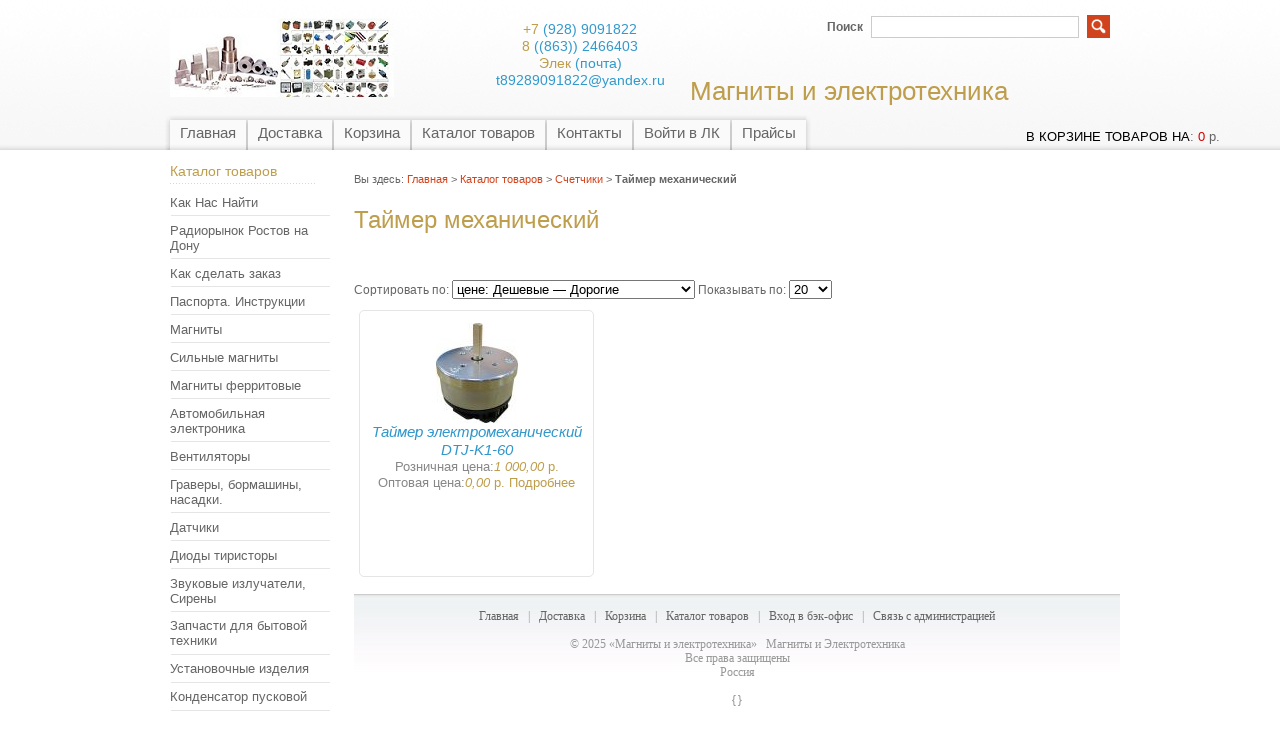

--- FILE ---
content_type: text/html; charset=utf-8
request_url: https://m8928.ru/catalog/%D0%A2%D0%B0%D0%B9%D0%BC%D0%B5%D1%80-%D0%BC%D0%B5%D1%85%D0%B0%D0%BD%D0%B8%D1%87%D0%B5%D1%81%D0%BA%D0%B8%D0%B9
body_size: 6419
content:
<!DOCTYPE html PUBLIC "-//W3C//DTD XHTML 1.1//EN" "http://www.w3.org/TR/xhtml11/DTD/xhtml11.dtd">
<html xmlns="http://www.w3.org/1999/xhtml" xml:lang="ru" lang="ru">
<head>
   <title>Таймер механический</title>
  <meta name="keywords" content="Таймер механический" />
  <meta name="description" content="Таймер механический" />
  <meta name="viewport" content="width=1024">
  <meta http-equiv="X-UA-Compatible" content="IE=7" />
  <meta http-equiv="Content-Type" content="text/html; charset=utf-8" />
  <meta http-equiv="Content-Language" content="ru" />
  <meta name='yandex-verification' content='639ba8a857ff28be' />   
  <link rel="icon" href="http://m8928.ru/favicon.ico" type="image/x-icon" />
  <link rel="shortcut icon" href="http://m8928.ru/favicon.ico" type="image/x-icon" /
  <meta name="msvalidate.01" content="D4BF937A79118639B44026C8C073D865" />
  
  
      <link rel="canonical" href="https://m8928.ru/catalog/%D0%A2%D0%B0%D0%B9%D0%BC%D0%B5%D1%80-%D0%BC%D0%B5%D1%85%D0%B0%D0%BD%D0%B8%D1%87%D0%B5%D1%81%D0%BA%D0%B8%D0%B9" />
    
  
  <link rel="stylesheet" href="/design//forall/css/reset_01.css" type="text/css" />
  <link rel="stylesheet" href="/design//forall/css/nyroModal/nyroModal.full.css" type="text/css" />
  <link rel="stylesheet" href="/design//forall/css/jquery-ui/jquery.ui.all.min.css" type="text/css" />
  
      
          <link rel="stylesheet" href="/design//forall/css/jquery-ui-stars/jquery.ui.stars.min.css" type="text/css" />
        
  <link rel="stylesheet" href="/design/main.css?lc=1588548931" type="text/css" />
  
  
  <script type="text/javascript" src="/design//forall/js/jquery-1.4.2_nyroModal-1.6.2_validate_capslock_jquery-ui-1.8.4.custom.min.js"></script>
  
      
          <script type="text/javascript" src="/design//forall/js/jquery.ui.stars.min.js"></script>
        
  <script type="text/javascript" src="/design/main.js?lc=1588548931"></script>
  
  
</head>
<body>
  <div id="headerWrap">
		<div id="header">
			<a href="https://m8928.ru/" title="Перейти на главную"><span id="logo"></span></a>
			
			
      <div id="contactInfo">
        <table>
          <tr>
            <td class="contactInfoContent">
              <table>
                
                                  <tr>
                    <td class="contentTableHeadMainPhone">
                      <span class="contactInfoContentCountryCode">+7</span>
                      (928)                      9091822
                    </td>
                  </tr>
                                
                                  <tr>
                    <td class="contentTableHeadMainPhone">
                      <span class="contactInfoContentCountryCode">8</span>
                      ((863))                      2466403
                    </td>
                  </tr>
                                
                                  <tr>
                    <td class="contentTableHeadMainPhone">
                      <span class="contactInfoContentCountryCode">Элек</span>
                      (почта)                      t89289091822@yandex.ru
                    </td>
                  </tr>
                                
                                
                
                              </table>
            </td>
          </tr>
        </table>
      </div>
      
			<h2 id="title">  Магниты и электротехника </h2>
			
			<div id="mainNav">
				<table>
				  <tr>
				                                      					    <td class="first">
    					      <div>
    					        <a href="https://m8928.ru/"  title="Мы рады Вас видеть на Левенцовском Радиорынке в магазине Магнитов, Радиотехники и Электротехники!">Главная</a>
    					      </div>
  					      </td>
    					      					    <td >
    					      <div>
    					        <a href="https://m8928.ru/page/Доставка"  title="Доставка">Доставка</a>
    					      </div>
  					      </td>
    					      					    <td >
    					      <div>
    					        <a href="https://m8928.ru/cart"  title="Ваша корзина">Корзина</a>
    					      </div>
  					      </td>
    					      					    <td >
    					      <div>
    					        <a href="https://m8928.ru/catalog"  title="Полный список товаров на сайте">Каталог товаров</a>
    					      </div>
  					      </td>
    					      					    <td >
    					      <div>
    					        <a href="https://m8928.ru/feedback"  title="Связь с администрацией магазина">Контакты</a>
    					      </div>
  					      </td>
    					      					    <td >
    					      <div>
    					        <a href="https://m8928.ru/user/login"  title="Вход в личный кабинет покупателя">Войти в ЛК</a>
    					      </div>
  					      </td>
    					      					    <td class="last">
    					      <div>
    					        <a href="https://m8928.ru/catalog/Прайс-листы"  title="Прайс листы">Прайсы</a>
    					      </div>
  					      </td>
    					                            				  </tr>
				</table>
			</div>
			
			<div id="searchPanel">
				<form action="https://m8928.ru/search" method="post">
  				<p>
  					<label for="keywords">Поиск</label>
  					<input type="text" maxlength="100" id="keywords" name="q" value="" />
  					<input type="image" value="Search" title="search" alt="search" src="/design/search_button.gif?lc=1390946766" id="submit" name="submit" />
  			  </p>
				</form>
			</div>
			
			
      <div id="cartInfo">
        <a href="https://m8928.ru/cart">в корзине товаров на</a>:
        <span id="cartSum">
                      <span class="red">0</span> р.
                  </span>
      </div>
      
		
		</div>
	</div>
	
	<div id="contentWrap">
		<div id="content">
		
		  <table id="contentMainTb">
		    <tr>
		      <td id="leftMenuBlockWrap"> 
		        <div id="leftMenuBlock">	
   
            
    
      				<h4 class="contentTbodyCatalogHeader">Каталог товаров</h4>
              <ul id="subNavigation">
      				                                                              <li>
                        <a href="https://m8928.ru/catalog/Как-Нас-Найти" 
                                                                            >Как Нас Найти</a>
                      </li>
                                                                                <li>
                        <a href="https://m8928.ru/catalog/Radiorynok" 
                                                                            >Радиорынок Ростов на Дону</a>
                      </li>
                                                                                <li>
                        <a href="https://m8928.ru/catalog/Как-сделать-заказ" 
                                                                            >Как сделать заказ</a>
                      </li>
                                                                                <li>
                        <a href="https://m8928.ru/catalog/Паспорта-Инструкции" 
                                                                            >Паспорта. Инструкции</a>
                      </li>
                                                                                <li>
                        <a href="https://m8928.ru/catalog/Магниты" 
                                                                            >Магниты</a>
                      </li>
                                                                                <li>
                        <a href="https://m8928.ru/catalog/Silnye-magnity" 
                                                                            >Сильные магниты</a>
                      </li>
                                                                                <li>
                        <a href="https://m8928.ru/catalog/Магниты-ферритовые" 
                                                                            >Магниты ферритовые</a>
                      </li>
                                                                                <li>
                        <a href="https://m8928.ru/catalog/Автомобильная-электроника" 
                                                                            >Автомобильная электроника</a>
                      </li>
                                                                                <li>
                        <a href="https://m8928.ru/catalog/Вентиляторы" 
                                                                            >Вентиляторы</a>
                      </li>
                                                                                <li>
                        <a href="https://m8928.ru/catalog/Граверы-бормашины-насадки" 
                                                                            >Граверы, бормашины, насадки.</a>
                      </li>
                                                                                <li>
                        <a href="https://m8928.ru/catalog/Датчики" 
                                                                            >Датчики</a>
                      </li>
                                                                                <li>
                        <a href="https://m8928.ru/catalog/Диоды-тиристоры" 
                                                                            >Диоды тиристоры</a>
                      </li>
                                                                                <li>
                        <a href="https://m8928.ru/catalog/Звуковые-излучатели-Сирены" 
                                                                            >Звуковые излучатели, Сирены</a>
                      </li>
                                                                                <li>
                        <a href="https://m8928.ru/catalog/Запчасти-для-бытовой-техники" 
                                                                            >Запчасти для бытовой техники</a>
                      </li>
                                                                                <li>
                        <a href="https://m8928.ru/catalog/Установочные-изделия" 
                                                                            >Установочные изделия</a>
                      </li>
                                                                                <li>
                        <a href="https://m8928.ru/catalog/Конденсатор-пусковой" 
                                                                            >Конденсатор пусковой</a>
                      </li>
                                                                                <li>
                        <a href="https://m8928.ru/catalog/Коммутация-импортная" 
                                                                            >Коммутация импортная</a>
                      </li>
                                                                                <li>
                        <a href="https://m8928.ru/catalog/терморегуляторы-2" 
                                                                            >Терморегуляторы</a>
                      </li>
                                                                                <li>
                        <a href="https://m8928.ru/catalog/Реле-времени-реле-пускатели" 
                                                                            >Реле времени, таймеры</a>
                      </li>
                                                                                <li>
                        <a href="https://m8928.ru/catalog/Rele-kontaktory-puskateli" 
                                                                            >Реле, контакторы, пускатели</a>
                      </li>
                                                                                <li>
                        <a href="https://m8928.ru/catalog/Счетчики" 
                                                                            >Счетчики</a>
                      </li>
                                                                                <li>
                        <a href="https://m8928.ru/catalog/Счетчик-Гейгера" 
                          style="padding-left:20px"                                                  >Счетчик Гейгера</a>
                      </li>
                                                                                <li>
                        <a href="https://m8928.ru/catalog/Счетчик-импульсов-электронный" 
                          style="padding-left:20px"                                                  >Счетчик импульсов электронный</a>
                      </li>
                                                                                <li>
                        <a href="https://m8928.ru/catalog/Счетчик-импульсов-электромеханический" 
                          style="padding-left:20px"                                                  >Счетчик импульсов электромеханический</a>
                      </li>
                                                                                <li>
                        <a href="https://m8928.ru/catalog/Счетчик-механический" 
                          style="padding-left:20px"                                                  >Счетчик механический</a>
                      </li>
                                                                                <li>
                        <a href="https://m8928.ru/catalog/Счетчик-моточасов" 
                          style="padding-left:20px"                                                  >Счетчик моточасов</a>
                      </li>
                                                                                <li>
                        <a href="https://m8928.ru/catalog/Таймер" 
                          style="padding-left:20px"                                                  >Таймер</a>
                      </li>
                                                                                <li>
                        <a href="https://m8928.ru/catalog/Контроллеры" 
                          style="padding-left:20px"                                                  >Контроллеры</a>
                      </li>
                                                                                <li>
                        <a href="https://m8928.ru/catalog/Таймер-механический" 
                          style="padding-left:20px"                          class="selected"                        >Таймер механический</a>
                      </li>
                                                                                <li>
                        <a href="https://m8928.ru/catalog/Автомат-подачи-школьных-звонков" 
                          style="padding-left:20px"                                                  >Автомат подачи школьных звонков</a>
                      </li>
                                                                                <li>
                        <a href="https://m8928.ru/catalog/Суточный-таймер" 
                          style="padding-left:20px"                                                  >Суточный таймер</a>
                      </li>
                                                                                <li>
                        <a href="https://m8928.ru/catalog/Расходные-материалы" 
                                                                            >Расходные материалы</a>
                      </li>
                                                                                <li>
                        <a href="https://m8928.ru/catalog/Radiokonstruktor" 
                                                                            >Радиоконструктор</a>
                      </li>
                                                                                <li>
                        <a href="https://m8928.ru/catalog/Arduino-konstruktory" 
                                                                            >Arduino конструкторы</a>
                      </li>
                                                                                <li>
                        <a href="https://m8928.ru/catalog/Регулятор-напряжения" 
                                                                            >Регулятор напряжения</a>
                      </li>
                                                                                <li>
                        <a href="https://m8928.ru/catalog/Резисторы-сопротивления-потенциометры" 
                                                                            >Резисторы, сопротивления, потенциометры.</a>
                      </li>
                                                                                <li>
                        <a href="https://m8928.ru/catalog/Редукторы-моторы" 
                                                                            >Редукторы моторы</a>
                      </li>
                                                                                <li>
                        <a href="https://m8928.ru/catalog/Источники-питания-3" 
                                                                            >Источники питания</a>
                      </li>
                                                                                <li>
                        <a href="https://m8928.ru/catalog/Индикация-освещение" 
                                                                            >Индикация , освещение</a>
                      </li>
                                                                                <li>
                        <a href="https://m8928.ru/catalog/Инструмент" 
                                                                            >Инструмент</a>
                      </li>
                                                                                <li>
                        <a href="https://m8928.ru/catalog/Измерители" 
                                                                            >Измерители</a>
                      </li>
                                                                                <li>
                        <a href="https://m8928.ru/catalog/Сварка" 
                                                                            >Сварка</a>
                      </li>
                                                                                <li>
                        <a href="https://m8928.ru/catalog/Системы-доступа" 
                                                                            >СИСТЕМЫ КОНТРОЛЯ ДОСТУПА</a>
                      </li>
                                                                                <li>
                        <a href="https://m8928.ru/catalog/Нагреватели" 
                                                                            >Нагреватели</a>
                      </li>
                                                                                <li>
                        <a href="https://m8928.ru/catalog/Прибор-щитовой" 
                                                                            >Прибор щитовой</a>
                      </li>
                                                                                <li>
                        <a href="https://m8928.ru/catalog/Пневмооборудование" 
                                                                            >Пневмооборудование</a>
                      </li>
                                                                                <li>
                        <a href="https://m8928.ru/catalog/Пускатели" 
                                                                            >Пускатели</a>
                      </li>
                                                                                <li>
                        <a href="https://m8928.ru/catalog/Прайс-листы" 
                                                                            >Прайс листы</a>
                      </li>
                                                                                <li>
                        <a href="https://m8928.ru/catalog/ЛАТР-трансформаторы" 
                                                                            >ЛАТР, трансформаторы</a>
                      </li>
                                                                                <li>
                        <a href="https://m8928.ru/catalog/Ферритовые-сердечники" 
                                                                            >Ферритовые сердечники</a>
                      </li>
                                                                                <li>
                        <a href="https://m8928.ru/catalog/Раздел-инструкции-паспорта" 
                                                                            >Раздел: инструкции, паспорта</a>
                      </li>
                                                                                <li>
                        <a href="https://m8928.ru/catalog/Услуги-и-Партнеры-регион" 
                                                                            >Услуги и Партнеры регион</a>
                      </li>
                                                                                <li>
                        <a href="https://m8928.ru/catalog/Электро-клапана-мини-насос" 
                                                                            >Электро-клапана , мини насос</a>
                      </li>
                                                                                <li>
                        <a href="https://m8928.ru/catalog/устройства-защитного-отключения" 
                                                                            >устройства защитного отключения</a>
                      </li>
                                                            				</ul>
      				
        
              
                              
                
                                    				
      
      				
                              
                                  <br /><h4 class="contentTbodyCatalogHeader"><a href="https://m8928.ru/compare">Сравнение товаров</a></h4>
                  <div class="contentTbodyCompare">
                                          <em class="contentTbodyCompareEmpty">Нет товаров для сравнения</em>
                                      </div>
                                            
      
      				
                              
     
                                  <br /><h4 class="contentTbodyCatalogHeader"><a href="https://m8928.ru/news">Лента новостей</a></h4>
                  <div class="contentTbodyNews">
        
                    
                    <div class="contentTbodyNewsBlock">
                                              <div class="contentTbodyNewsBlockItem"> 
                          <a href="http://proizvodstvo-magnitov-na-zakaz-za-45-dnej.m8928.ru/" class="contentTbodyNewsBlockItemTitle" title="Перейти к странице новости">Производство магнитов на заказ за 45 дней.</a><br />
                          
                          <div class="newsListBlockItemPreview">Производство магнитов  по вашему техническому заданию с требуемыми характеристиками и намагниченностью.

 

В нашем магазине Вы найдете различные магниты, попробовать, пощупать и сможете купить магнит для своих задач и требований. </div>
                          <em class="contentTbodyNewsBlockItemTime">23.01.2014</em><br />                        </div>
                                              <div class="contentTbodyNewsBlockItem"> 
                          <a href="http://priznanie-kitaya-kak-lidera-v-proizvodstve-i-kache.m8928.ru/" class="contentTbodyNewsBlockItemTitle" title="Перейти к странице новости">Признание Китая как лидера в производстве и качестве магнитов.</a><br />
                          
                          <div class="newsListBlockItemPreview">Применение китайских магнитов в американской военной технике. </div>
                          <em class="contentTbodyNewsBlockItemTime">20.01.2014</em><br />                        </div>
                                          </div>
        
                    <a href="https://m8928.ru/news">Архив новостей</a>
                  </div>
                     
                
                                
                
                                
                
                                    			</div>
		      </td>
		      <td id="primaryContent">
    			  <p id="breadcrumb">Вы здесь: <a href="https://m8928.ru/">Главная</a> 
              > <a href="https://m8928.ru/catalog" >Каталог товаров</a> 
                   > <a href="https://m8928.ru/catalog/Счетчики" >Счетчики</a>                   > <strong>Таймер механический</strong>              </p>
<h1>Таймер механический</h1>
<table>
        <tr>
        <td colspan="2">
          <table style="padding:0px;margin:0px;">
                <tr>
                    
<table>
  
  
      
    <tr>
      
      <td>
        <form action="">
          <div>
            
                
            
                          Сортировать по:
              <select name="goods_search_field_id" onchange="this.form.submit();">
                                  <option value="1" >цене: Дорогие — Дешевые</option>
                                  <option value="2" selected="selected">цене: Дешевые — Дорогие</option>
                                  <option value="9" >изображению: есть — нет</option>
                                  <option value="10" >изображению: нет — есть</option>
                                  <option value="3" >названию: А — я</option>
                                  <option value="4" >названию: я — А</option>
                                  <option value="5" >наличию: много — мало</option>
                                  <option value="6" >наличию: мало — много</option>
                                  <option value="7" >дате: новые — старые</option>
                                  <option value="8" >дате: старые — новые</option>
                                  <option value="11" >рейтингу: Хорошие — Плохие</option>
                                  <option value="12" >рейтингу: Плохие — Хорошие</option>
                                  <option value="13" >количеству отзывов: Много — Мало</option>
                                  <option value="14" >количеству отзывов: Мало — Много</option>
                              </select>
                        
            
                          Показывать по:
              <select name="per_page" onchange="this.form.submit();">
                                  <option value="10" >10</option>
                                  <option value="20" selected="selected">20</option>
                                  <option value="30" >30</option>
                                  <option value="40" >40</option>
                                  <option value="50" >50</option>
                                  <option value="60" >60</option>
                                  <option value="70" >70</option>
                                  <option value="80" >80</option>
                                  <option value="90" >90</option>
                                  <option value="100" >100</option>
                              </select>
                      </div>
        </form>
      </td>
      
      
      
      <td class="alignRight">
        <div>
                  </div>
      </td>
      
    </tr>
    
    
  
  
  <tr>
    <td colspan="2">
      <table style="padding:0px;margin:0px;">
        <tr>
          
          
                                		<td class="goodsListItem">  
                <div class="goodsListItemBlock withBorder cornerAll">
          		    <div class="goodsListItemImage"><a href="https://m8928.ru/goods/%D0%A2%D0%B0%D0%B9%D0%BC%D0%B5%D1%80-%D1%8D%D0%BB%D0%B5%D0%BA%D1%82%D1%80%D0%BE%D0%BC%D0%B5%D1%85%D0%B0%D0%BD%D0%B8%D1%87%D0%B5%D1%81%D0%BA%D0%B8%D0%B9-DTJ-K1"><img src="https://i3.storeland.net/1/1754/17530914/eb5c13/timer-dtj-k1-jpg.jpg" alt="Таймер электромеханический DTJ-K1-60" /></a></div>
          		    <h3 class="goodsListItemName"><a href="https://m8928.ru/goods/%D0%A2%D0%B0%D0%B9%D0%BC%D0%B5%D1%80-%D1%8D%D0%BB%D0%B5%D0%BA%D1%82%D1%80%D0%BE%D0%BC%D0%B5%D1%85%D0%B0%D0%BD%D0%B8%D1%87%D0%B5%D1%81%D0%BA%D0%B8%D0%B9-DTJ-K1">Таймер электромеханический DTJ-K1-60</a></h3>
          		   <div style="color:#888;font-size:1.1em;padding-bottom:0.5em;">Розничная цена:<a href="https://m8928.ru/goods/%D0%A2%D0%B0%D0%B9%D0%BC%D0%B5%D1%80-%D1%8D%D0%BB%D0%B5%D0%BA%D1%82%D1%80%D0%BE%D0%BC%D0%B5%D1%85%D0%B0%D0%BD%D0%B8%D1%87%D0%B5%D1%81%D0%BA%D0%B8%D0%B9-DTJ-K1?mod_id=50847539"><span title="1 000,00 российских рублей"><span class="num">1 000,00</span> <span>р.</span></span></a><br />
<div class="goodsListItemPriceNew
</div>
<div style="color:#888;font-size:0.8em;padding-bottom:0.5em;padding-top:0.75em;">Оптовая цена:<a href="https://m8928.ru/goods/%D0%A2%D0%B0%D0%B9%D0%BC%D0%B5%D1%80-%D1%8D%D0%BB%D0%B5%D0%BA%D1%82%D1%80%D0%BE%D0%BC%D0%B5%D1%85%D0%B0%D0%BD%D0%B8%D1%87%D0%B5%D1%81%D0%BA%D0%B8%D0%B9-DTJ-K1?mod_id=50847539"><span title="0,00 российских рублей"><span class="num">0,00</span> <span>р.</span></span></a>
  <a class="readmore" href="https://m8928.ru/goods/%D0%A2%D0%B0%D0%B9%D0%BC%D0%B5%D1%80-%D1%8D%D0%BB%D0%B5%D0%BA%D1%82%D1%80%D0%BE%D0%BC%D0%B5%D1%85%D0%B0%D0%BD%D0%B8%D1%87%D0%B5%D1%81%D0%BA%D0%B8%D0%B9-DTJ-K1" title="Положить &laquo;Таймер электромеханический DTJ-K1-60&raquo; в корзину">Подробнее</a>
 <div class="goodsListItemPriceNew">  
</div>
                </div>
              </td>
          		
          	        	        </tr>
      </table>
    </td>
  </tr>
  
  
  
  <tr>
    
    <td colspan="2" class="alignRight">
      <div>
              </div>
    </td>
    
  </tr>
  
</tr>
</tr>
</table>
<div class="htmlDataBlock">
  
</div>
<div class="htmlDataBlock">
  
</div><script type="text/javascript">var gaJsHost = (("https:" == document.location.protocol) ? "https://ssl." : "http://www.");document.write(unescape("%3Cscript src='" + gaJsHost + "google-analytics.com/ga.js' type='text/javascript'%3E%3C/script%3E"));</script><script type="text/javascript">try {var pageTracker = _gat._getTracker("UA-72832928-1");pageTracker._trackPageview();} catch(err) { }</script><script type="text/javascript">(function(m,e,t,r,i,k,a){m[i]=m[i]||function(){(m[i].a=m[i].a||[]).push(arguments)};m[i].l=1*new Date();k=e.createElement(t),a=e.getElementsByTagName(t)[0],k.async=1,k.src=r,a.parentNode.insertBefore(k,a)}) (window,document,"script", "https://mc.yandex.ru/metrika/tag.js","ym");ym(12221134,"init",{clickmap:true,trackLinks:true,accurateTrackBounce:true,webvisor:true});</script><noscript><div><img src="https://mc.yandex.ru/watch/12221134" style="position:absolute; left:-9999px;" alt="" /></div></noscript><script>document.stat = '{"site_id":"33458","client_id":0,"goods_action":0,"s_ip":314322980,"s_uri":"https:\/\/m8928.ru\/catalog\/%D0%A2%D0%B0%D0%B9%D0%BC%D0%B5%D1%80-%D0%BC%D0%B5%D1%85%D0%B0%D0%BD%D0%B8%D1%87%D0%B5%D1%81%D0%BA%D0%B8%D0%B9","s_referer":null,"s_referer_url":"\/","f_fingerprint":"","f_user_agent":"Mozilla\/5.0 (Macintosh; Intel Mac OS X 10_15_7) AppleWebKit\/537.36 (KHTML, like Gecko) Chrome\/131.0.0.0 Safari\/537.36; ClaudeBot\/1.0; +claudebot@anthropic.com)","traffic_source_id":null,"traffic_source_ip":314322980,"traffic_source_utm_source":null,"traffic_source_utm_medium":null,"traffic_source_utm_campaign":null,"traffic_source_utm_term":null,"traffic_source_utm_content":null,"traffic_source_utm_position":null,"traffic_source_utm_matchtype":null,"traffic_source_utm_placement":null,"traffic_source_utm_network":null,"traffic_source_utm_referer":null,"goods_id":[]}';</script><script type="text/javascript" src="//stat-ch.storeland.ru/static/fp.js" async></script>
  
    			  
                        
		      </td>
		    </tr>
		  </table>
		</div>
  </div >
  
  <div id="footer">
    <br />
    <span>
                  <a href="https://m8928.ru/"  title="Мы рады Вас видеть на Левенцовском Радиорынке в магазине Магнитов, Радиотехники и Электротехники!">Главная</a>&nbsp;&nbsp;&nbsp;|&nbsp;&nbsp;&nbsp;<a href="https://m8928.ru/page/Доставка"  title="Доставка">Доставка</a>&nbsp;&nbsp;&nbsp;|&nbsp;&nbsp;&nbsp;<a href="https://m8928.ru/cart"  title="Ваша корзина">Корзина</a>&nbsp;&nbsp;&nbsp;|&nbsp;&nbsp;&nbsp;<a href="https://m8928.ru/catalog"  title="Полный список товаров на сайте">Каталог товаров</a>&nbsp;&nbsp;&nbsp;|&nbsp;&nbsp;&nbsp;<a href="https://m8928.ru/admin/login"  title="Вход в бэк-офис магазина">Вход в бэк-офис</a>&nbsp;&nbsp;&nbsp;|&nbsp;&nbsp;&nbsp;<a href="https://m8928.ru/feedback"  title="Связь с администрацией магазина">Связь с администрацией</a>              </span>
    <br /><br />
    <div class="footnote">
       &copy; 2025 &laquo;Магниты и электротехника&raquo;&nbsp;&nbsp;&nbsp;Магниты и Электротехника<br />
      Все права защищены <br />
      Россия<br />
      <!-- Yandex.Metrika counter -->
<script type="text/javascript" >
   (function(m,e,t,r,i,k,a){m[i]=m[i]||function(){(m[i].a=m[i].a||[]).push(arguments)};
   m[i].l=1*new Date();
   for (var j = 0; j < document.scripts.length; j++) {if (document.scripts[j].src === r) { return; }}
   k=e.createElement(t),a=e.getElementsByTagName(t)[0],k.async=1,k.src=r,a.parentNode.insertBefore(k,a)})
   (window, document, "script", "https://mc.yandex.ru/metrika/tag.js", "ym");

   ym(41792724, "init", {
        clickmap:true,
        trackLinks:true,
        accurateTrackBounce:true,
        trackHash:true,
        ecommerce:"dataLayer"
   });
</script>
<noscript><div><img src="https://mc.yandex.ru/watch/41792724" style="position:absolute; left:-9999px;" alt="" /></div></noscript>
<!-- /Yandex.Metrika counter --><br />
      {}
    </div>
    
  </div>
  
</body>
</html><script type="text/javascript">(function(){var b=document.createElement("script");b.type="text/javascript";b.async=true;b.src="https://magnity.storeland.ru/setcookie?sid=33458&u=40379639&g=w%CB%A7";var a=document.getElementsByTagName("script")[0];a.parentNode.insertBefore(b,a);})();</script><noscript><img width="1" height="1" src="https://magnity.storeland.ru/setcookie?sid=33458&u=40379639&g=w%CB%A7&img=1" alt=""/></noscript>

--- FILE ---
content_type: text/html; charset=UTF-8, text/html
request_url: https://stat-ch.storeland.ru/
body_size: 26
content:
{"memory":22728,"time":0.0004668235778808594,"errors":[],"notice":[]}

--- FILE ---
content_type: text/css
request_url: https://m8928.ru/design//forall/css/reset_01.css
body_size: 471
content:
/* 

MODERNO by Jared Burns of http://www.pixallent.com

*/

html, body, div, span, applet, object, iframe, h1, h2, h3, h4, h5, h6, p, blockquote, pre, a, abbr, acronym, address, big, cite, code, del, dfn, em, font, img, ins, kbd, q, s, samp, small, strike, strong, sub, sup, tt, var, dd, dl, dt, li, ol, ul, fieldset, form, label, legend, table, caption, tbody, tfoot, thead, tr, th, td {
	margin: 0;
	padding: 0;
	border: 0;
	font-weight: inherit;
	font-style: inherit;
	font-size: 100%;
	line-height: 1.22em;
	font-family: inherit;
	vertical-align: baseline;
}

a:active, a:focus, input[type="image"] {
	outline: 0;
}

a img, :link img, :visited img {
	border: 0;
}

table {
	border-collapse: collapse;
	border-spacing: 0;
}

ol, ul {
	list-style: none;
}

q:before, q:after, blockquote:before, blockquote:after {
	content: "";
}

strong, label, h1, h2, h3, h4, h5, h6 {
	font-weight: bold;
}

em {
	font-style: italic;
}

input, textarea, select {
	margin: 0;
}

/* End of Stylesheet */

--- FILE ---
content_type: text/css
request_url: https://m8928.ru/design//forall/css/nyroModal/nyroModal.full.css
body_size: 680
content:
div#nyroModalFull {
	font-size: 12px;
	color: #777;
}
div#nyroModalFull div#nyroModalLoading {
	border: 4px solid #777;
	width: 150px;
	height: 150px;
	text-indent: -9999em;
	background: #fff url(images/nyroModal.ajaxLoader.gif) no-repeat;
	background-position: center;
}
div#nyroModalFull div#nyroModalLoading.error {
	border: 4px solid #f66;
	line-height: 20px;
	padding: 20px;
	width: 300px;
	height: 100px;
	text-indent: 0;
	background: #fff;
}
div#nyroModalFull div#nyroModalWrapper {
	background: #fff;
	border: 4px solid #777;
}
div#nyroModalFull div#nyroModalWrapper a#closeBut {
	position: absolute;
	display: block;
	top: -13px;
	right: -13px;
	width: 12px;
	height: 12px;
	text-indent: -9999em;
	background: url(images/nyroModal.close.gif) no-repeat;
	outline: 0;
}
div#nyroModalFull div#nyroModalWrapper h1#nyroModalTitle {
	margin: 0;
	padding: 0;
	position: absolute;
	top: -22px;
	left: 5px;
	font-size: 12px;
	color: #ddd;
}
div#nyroModalFull div#nyroModalWrapper div#nyroModalContent {
	overflow: auto;
}
div#nyroModalFull div#nyroModalWrapper div.wrapper div#nyroModalContent {
	padding: 5px;
}
div#nyroModalFull div#nyroModalWrapper div.wrapperImg div#nyroModalContent {
	position: relative;
	overflow: hidden;
	text-align: center;
}
div#nyroModalFull div#nyroModalWrapper div.wrapperImg div#nyroModalContent img {
	vertical-align: baseline;
}
div#nyroModalFull div#nyroModalWrapper div.wrapperImg div#nyroModalContent div {
	position: absolute;
	bottom: 0;
	left: 0;
	background: black;
	padding: 10px;
	margin: 10px;
	border: 1px white dotted;
	overflow: hidden;
	opacity: 0.2;
	filter: alpha(opacity=20);
}
div#nyroModalFull div#nyroModalWrapper div.wrapperImg div#nyroModalContent div:hover {
	opacity: 0.5;
	filter: alpha(opacity=50);
	cursor: help;
}
div#nyroModalFull div#nyroModalWrapper a.nyroModalPrev, div#nyroModalFull div#nyroModalWrapper a.nyroModalNext {
	z-index: 105;
	outline: none;
	position: absolute;
	top: 0;
	height: 100%;
	width: 40%;
	cursor: pointer;
	text-indent: -9999em;
	background: left 20% no-repeat;
	background-image: url([data-uri]%3D%3D); /* Trick IE6 */
}
div#nyroModalFull div#nyroModalWrapper div.wrapperSwf a.nyroModalPrev, div#nyroModalFull div#nyroModalWrapper div.wrapperSwf a.nyroModalNext, div#nyroModalFull div#nyroModalWrapper div.wrapper a.nyroModalPrev, div#nyroModalFull div#nyroModalWrapper div.wrapper a.nyroModalNext {
	height: 60%;
	width: 20%;
}
div#nyroModalFull div#nyroModalWrapper div#nyroModalContent a.nyroModalPrev {
	left: 0;
}
div#nyroModalFull div#nyroModalWrapper div#nyroModalContent a.nyroModalPrev:hover {
	background-image: url(images/nyroModal.prev.gif);
}
div#nyroModalFull div#nyroModalWrapper div#nyroModalContent a.nyroModalNext {
	right: 0;
	background-position: right 20%;
}
div#nyroModalFull div#nyroModalWrapper div#nyroModalContent a.nyroModalNext:hover {
	background-image: url(images/nyroModal.next.gif);
}